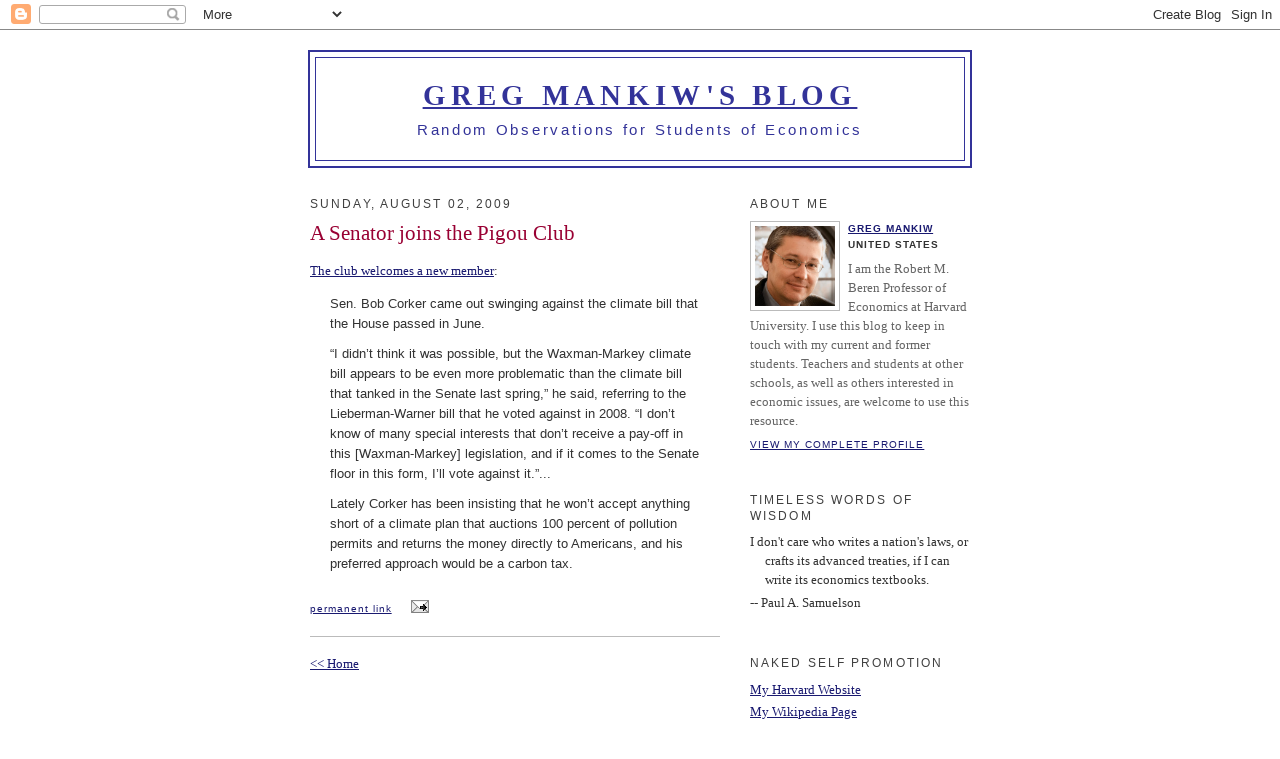

--- FILE ---
content_type: text/html; charset=UTF-8
request_url: https://gregmankiw.blogspot.com/2009/08/senator-join-pigou-club.html
body_size: 8081
content:
<!DOCTYPE html PUBLIC "-//W3C//DTD XHTML 1.0 Strict//EN" "http://www.w3.org/TR/xhtml1/DTD/xhtml1-strict.dtd">

<html xmlns="http://www.w3.org/1999/xhtml" xml:lang="en" lang="en">
<head>
  <title>Greg Mankiw's Blog: A Senator joins the Pigou Club</title>

  <script type="text/javascript">(function() { (function(){function b(g){this.t={};this.tick=function(h,m,f){var n=f!=void 0?f:(new Date).getTime();this.t[h]=[n,m];if(f==void 0)try{window.console.timeStamp("CSI/"+h)}catch(q){}};this.getStartTickTime=function(){return this.t.start[0]};this.tick("start",null,g)}var a;if(window.performance)var e=(a=window.performance.timing)&&a.responseStart;var p=e>0?new b(e):new b;window.jstiming={Timer:b,load:p};if(a){var c=a.navigationStart;c>0&&e>=c&&(window.jstiming.srt=e-c)}if(a){var d=window.jstiming.load;
c>0&&e>=c&&(d.tick("_wtsrt",void 0,c),d.tick("wtsrt_","_wtsrt",e),d.tick("tbsd_","wtsrt_"))}try{a=null,window.chrome&&window.chrome.csi&&(a=Math.floor(window.chrome.csi().pageT),d&&c>0&&(d.tick("_tbnd",void 0,window.chrome.csi().startE),d.tick("tbnd_","_tbnd",c))),a==null&&window.gtbExternal&&(a=window.gtbExternal.pageT()),a==null&&window.external&&(a=window.external.pageT,d&&c>0&&(d.tick("_tbnd",void 0,window.external.startE),d.tick("tbnd_","_tbnd",c))),a&&(window.jstiming.pt=a)}catch(g){}})();window.tickAboveFold=function(b){var a=0;if(b.offsetParent){do a+=b.offsetTop;while(b=b.offsetParent)}b=a;b<=750&&window.jstiming.load.tick("aft")};var k=!1;function l(){k||(k=!0,window.jstiming.load.tick("firstScrollTime"))}window.addEventListener?window.addEventListener("scroll",l,!1):window.attachEvent("onscroll",l);
 })();</script><meta http-equiv="Content-Type" content="text/html; charset=UTF-8" />
<meta name="generator" content="Blogger" />
<link rel="icon" type="image/vnd.microsoft.icon" href="https://www.blogger.com/favicon.ico"/>
<link rel="alternate" type="application/atom+xml" title="Greg Mankiw&#39;s Blog - Atom" href="https://gregmankiw.blogspot.com/feeds/posts/default" />
<link rel="alternate" type="application/rss+xml" title="Greg Mankiw&#39;s Blog - RSS" href="https://gregmankiw.blogspot.com/feeds/posts/default?alt=rss" />
<link rel="service.post" type="application/atom+xml" title="Greg Mankiw&#39;s Blog - Atom" href="https://www.blogger.com/feeds/24784288/posts/default" />
<link rel="alternate" type="application/atom+xml" title="Greg Mankiw&#39;s Blog - Atom" href="https://gregmankiw.blogspot.com/feeds/7411238912514773416/comments/default" />
<link rel="stylesheet" type="text/css" href="https://www.blogger.com/static/v1/v-css/1601750677-blog_controls.css"/>
<link rel="stylesheet" type="text/css" href="https://www.blogger.com/dyn-css/authorization.css?targetBlogID=24784288&zx=dd8619bf-cc48-4015-96a1-b925e03d59d3"/>


  <style type="text/css">
/*
-----------------------------------------------
Blogger Template Style
Name:     Minima
Designer: Douglas Bowman
URL:      www.stopdesign.com
Date:     26 Feb 2004
----------------------------------------------- */


body {
  background:#fff;
  margin:0;
  padding:40px 20px;
  font:x-small Georgia,Serif;
  text-align:center;
  color:#333;
  font-size/* */:/**/small;
  font-size: /**/small;
  }
a:link {
  color:#191970;
  text-decoration:underline;
  }
a:visited {
  color:#191970;
  text-decoration:underline;
  }
a:hover {
  color:red;
  text-decoration:underline;
  }
a img {
  border-width:0;
  }


/* Header
----------------------------------------------- */
@media all {
  #header {
    width:660px;
    margin:0 auto 10px;
    border:2px solid #333399;
    }
  }
@media handheld {
  #header {
    width:90%;
    }
  }
#blog-title {
  margin:5px 5px 0;
  padding:20px 20px .25em;
  border:1px solid #333399;
  border-width:1px 1px 0;
  font-size:225%;
  line-height:1.2em;
  font-weight:bold;
  color:#333399;
  text-transform:uppercase;
  font-variant: small-caps;
  letter-spacing:.18em;
background-color: white;
  }
#blog-title a {
  color:#333399;
  text-decoration:underline;
  }
#blog-title a:hover {
  color:red;
  }
#description {
  margin:0 5px 5px;
  padding:0 20px 20px;
  border:1px solid #333399;
  border-width:0 1px 1px;
  max-width:700px;
  font:115%/1.4em "Trebuchet MS",Trebuchet,Arial,Verdana,Sans-serif;
  text-transform:none;
  letter-spacing:.18em;
  color:#333399;
background-color:white;
  }


/* Content
----------------------------------------------- */
@media all {
  #content {
    width:660px;
    margin:0 auto;
    padding:0;
    text-align:left;
    }
  #main {
    width:410px;
    float:left;
    }
  #sidebar {
    width:220px;
    float:right;
    }
  }
@media handheld {
  #content {
    width:90%;
    }
  #main {
    width:100%;
    float:none;
    }
  #sidebar {
    width:100%;
    float:none;
    }
  }

/* Headings
----------------------------------------------- */
h2 {
  margin:1.5em 0 .75em;
  font:90%/1.4em "Trebuchet MS",Trebuchet,Arial,Verdana,Sans-serif;
  text-transform:uppercase;
  font-weight:normal;
  letter-spacing:.18em;
  color:#404040;
  }


/* Posts
----------------------------------------------- */
@media all {
  .date-header {
    margin:1.5em 0 .5em;
    }
  .post {
    margin:.5em 0 1.5em;
    border-bottom:1px solid #BBB;
    padding-bottom:1.5em;
    }
  }
@media handheld {
  .date-header {
    padding:0 1.5em 0 1.5em;
    }
  .post {
    padding:0 1.5em 0 1.5em;
    }
  }
.post-title {
  margin:.25em 0 0;
  padding:0 0 4px;
  font-size:160%;
  font-weight:normal;
  line-height:1.4em;
  color:#990033;
  }
.post-title a, .post-title a:visited, .post-title strong {
  display:block;
  text-decoration:none;
  color:#c60;
  font-weight:normal;
  }
.post-title strong, .post-title a:hover {
  color:#333;
  }
.post div {
  margin:0 0 .75em;
  line-height:1.6em;
  }
p.post-footer {
  margin:-.25em 0 0;
  color:#ccc;
  }
.post-footer em, .comment-link {
  font:75%/1.4em "Trebuchet MS",Trebuchet,Arial,Verdana,Sans-serif;
  text-transform:small-caps;
  letter-spacing:.1em;
  }
.post-footer em {
  font-style:normal;
  color:#505050;
  margin-right:.6em;
  }
.comment-link {
  margin-left:.6em;
  }
.post img {
  padding:4px;
  border:1px solid #ddd;
  }
.post blockquote {
  margin:1em 20px;
  }
.post blockquote p {
  margin:.75em 0;
  }


/* Comments
----------------------------------------------- */
#comments h4 {
  margin:1em 0;
  font:bold 78%/1.6em "Trebuchet MS",Trebuchet,Arial,Verdana,Sans-serif;
  text-transform:uppercase;
  letter-spacing:.2em;
  color:#999;
  }
#comments h4 strong {
  font-size:130%;
  }
#comments-block {
  margin:1em 0 1.5em;
  line-height:1.6em;
  }
#comments-block dt {
  margin:.5em 0;
  }
#comments-block dd {
  margin:.25em 0 0;
  }
#comments-block dd.comment-timestamp {
  margin:-.25em 0 2em;
  font:78%/1.4em "Trebuchet MS",Trebuchet,Arial,Verdana,Sans-serif;
  text-transform:uppercase;
  letter-spacing:.1em;
  }
#comments-block dd p {
  margin:0 0 .75em;
  }
.deleted-comment {
  font-style:italic;
  color:gray;
  }


/* Sidebar Content
----------------------------------------------- */
#sidebar ul {
  margin:0 0 1.5em;
  padding:0 0 1.5em;
  border-bottom:1px solid white;
  list-style:none;
  }
#sidebar li {
  margin:0;
  padding:0 0 .25em 15px;
  text-indent:-15px;
  line-height:1.5em;
  }
#sidebar p {
  color:#666;
  line-height:1.5em;
  }


/* Profile
----------------------------------------------- */
#profile-container {
  margin:0 0 1.5em;
  border-bottom:1px solid white;
  padding-bottom:1.5em;
  }
.profile-datablock {
  margin:.5em 0 .5em;
  }
.profile-img {
  display:inline;
  }
.profile-img img {
  float:left;
  padding:4px;
  border:1px solid #bbb;
  margin:0 8px 3px 0;
  }
.profile-data {
  margin:0;
  font:bold 78%/1.6em "Trebuchet MS",Trebuchet,Arial,Verdana,Sans-serif;
  text-transform:uppercase;
  letter-spacing:.1em;
  }
.profile-data strong {
  display:none;
  }
.profile-textblock {
  margin:0 0 .5em;
  }
.profile-link {
  margin:0;
  font:78%/1.4em "Trebuchet MS",Trebuchet,Arial,Verdana,Sans-serif;
  text-transform:uppercase;
  letter-spacing:.1em;
  }


/* Footer
----------------------------------------------- */
#footer {
  width:660px;
  clear:both;
  margin:0 auto;
  }
#footer hr {
  display:none;
  }
#footer p {
  margin:0;
  padding-top:15px;
  font:78%/1.6em "Trebuchet MS",Trebuchet,Verdana,Sans-serif;
  text-transform:uppercase;
  letter-spacing:.1em;
  }
  </style>

<meta name='google-adsense-platform-account' content='ca-host-pub-1556223355139109'/>
<meta name='google-adsense-platform-domain' content='blogspot.com'/>
<!-- --><style type="text/css">@import url(//www.blogger.com/static/v1/v-css/navbar/3334278262-classic.css);
div.b-mobile {display:none;}
</style>

</head>

<body><script type="text/javascript">
    function setAttributeOnload(object, attribute, val) {
      if(window.addEventListener) {
        window.addEventListener('load',
          function(){ object[attribute] = val; }, false);
      } else {
        window.attachEvent('onload', function(){ object[attribute] = val; });
      }
    }
  </script>
<div id="navbar-iframe-container"></div>
<script type="text/javascript" src="https://apis.google.com/js/platform.js"></script>
<script type="text/javascript">
      gapi.load("gapi.iframes:gapi.iframes.style.bubble", function() {
        if (gapi.iframes && gapi.iframes.getContext) {
          gapi.iframes.getContext().openChild({
              url: 'https://www.blogger.com/navbar/24784288?origin\x3dhttps://gregmankiw.blogspot.com',
              where: document.getElementById("navbar-iframe-container"),
              id: "navbar-iframe"
          });
        }
      });
    </script>

<div id="header">

  <h1 id="blog-title">
    <a href="http://gregmankiw.blogspot.com/">
	Greg Mankiw's Blog
	</a>
  </h1>
  <p id="description">Random Observations for Students of Economics</p>

</div>

<!-- Begin #content -->
<div id="content">


<!-- Begin #main -->
<div id="main"><div id="main2">



    
  <h2 class="date-header">Sunday, August 02, 2009</h2>
  

  
     
  <!-- Begin .post -->
  <div class="post"><a name="7411238912514773416"></a>
         
    <h3 class="post-title">
	 
	 A Senator joins the Pigou Club
	 
    </h3>
    

	         <div class="post-body">
	<div>
      <div style="clear:both;"></div><a href="http://www.grist.org/article/2009-bob-corker-on-climate-legislation/">The club welcomes a new member</a>:<br /><span style="font-family:arial;"><blockquote><p><span style="font-family:arial;">Sen. Bob Corker came out swinging against the climate bill that the House passed in June.</span></p><p><span style="font-family:arial;">“I didn’t think it was possible, but the Waxman-Markey climate bill appears to be even more problematic than the climate bill that tanked in the Senate last spring,” he said, referring to the Lieberman-Warner bill that he voted against in 2008. “I don’t know of many special interests that don’t receive a pay-off in this [Waxman-Markey] legislation, and if it comes to the Senate floor in this form, I’ll vote against it.”...</span></p><p><span style="font-family:arial;">Lately Corker has been insisting that he won’t accept anything short of a climate plan that auctions 100 percent of pollution permits and returns the money directly to Americans, and his preferred approach would be a carbon tax.</span></p></blockquote></span><div style="clear:both; padding-bottom:0.25em"></div>
    </div>
    </div>
    
    <p class="post-footer">
      <em><a href="http://gregmankiw.blogspot.com/2009/08/senator-join-pigou-club.html" title="permanent link">permanent link</a></em>
        <span class="item-action"><a href="https://www.blogger.com/email-post/24784288/7411238912514773416" title="Email Post"><img class="icon-action" alt="" src="https://resources.blogblog.com/img/icon18_email.gif" height="13" width="18"/></a></span><span class="item-control blog-admin pid-2041275246"><a style="border:none;" href="https://www.blogger.com/post-edit.g?blogID=24784288&postID=7411238912514773416&from=pencil" title="Edit Post"><img class="icon-action" alt="" src="https://resources.blogblog.com/img/icon18_edit_allbkg.gif" height="18" width="18"></a></span>
    </p>
  
  </div>
  <!-- End .post -->
  
  
  
  <!-- Begin #comments -->
 
  <div id="comments">

		    
    


		<p class="comment-timestamp">
	<a href="http://gregmankiw.blogspot.com/"><< Home</a>
    </p>
    </div>



  <!-- End #comments -->


</div></div>
<!-- End #main -->







<!-- Begin #sidebar -->
<div id="sidebar"><div id="sidebar2">
  
  
  <!-- Begin #profile-container -->

   <div id="profile-container"><h2 class="sidebar-title">About Me</h2>
<dl class="profile-datablock"><dt class="profile-img"><a href="https://www.blogger.com/profile/18161221774770492266"><img src="//blogger.googleusercontent.com/img/b/R29vZ2xl/AVvXsEhaKrVRhlHCIjAAvm0cXoFG2Kl7lI9rpvG0fcYJ9nTY1vIJcpmPciNLNu1a3MUjzm9AtwUBdoTmKnLLsZZKteFEtFH3YPsbNZekTmZLoYPvTZ301OlSUpoX7scOjDiK2ALBFLMxRxVSZgqOdNw96gkRF9ID34Rbz5xNf7LmKK4PadPIcg/s220/mankiw.jpg" width="80" height="80" alt="My Photo"></a></dt>
<dd class="profile-data"><strong>Name:</strong> <a rel="author" href="https://www.blogger.com/profile/18161221774770492266"> Greg Mankiw </a></dd>
<dd class="profile-data"><strong>Location:</strong>  United States </dd></dl>
<p class="profile-textblock">I am the Robert M. Beren Professor of Economics at Harvard University.  I use this blog to keep in touch with my current and former students.  Teachers and students at other schools, as well as others interested in economic issues, are welcome to use this resource.</p>
<p class="profile-link"><a rel="author" href="https://www.blogger.com/profile/18161221774770492266">View my complete profile</a></p></div>
   
  <!-- End #profile -->
        <MainOrArchivePage>
  <h2 class="sidebar-title">Timeless Words of Wisdom</h2>
    <ul>
    	<li>I don't care who writes a nation's laws, or crafts its advanced treaties, if I can write its economics textbooks.

         <li>-- Paul A. Samuelson</a></li>
 </ul>
   
        <MainOrArchivePage>
  <h2 class="sidebar-title">Naked Self Promotion</h2>
    <ul>
    	<li><a href="https://scholar.harvard.edu/mankiw/home">My Harvard Website</a></li>
<li><a href="https://en.wikipedia.org/wiki/Greg_Mankiw">My Wikipedia Page</a></li>
        <li><a href="http://scholar.harvard.edu/mankiw/content/columns-and-talks">Old Columns and Talks</a></li>

         <li><a href="http://scholar.google.com/citations?user=Ga0i--0AAAAJ&hl=en">Google Scholar Citations</a></li>
         <li><a href="https://www.cengage.com/c/principles-of-economics-10e-mankiw/9780357722718/">The Best Way To Learn Economics</a></li>
 </ul>
  <MainOrArchivePage>

  
  <h2 class="sidebar-title">Previous Posts</h2>
    <ul id="recently">
    
        <li><a href="http://gregmankiw.blogspot.com/2009/08/case-for-more-inflation.html">The Case for More Inflation</a></li>
     
        <li><a href="http://gregmankiw.blogspot.com/2009/08/obesity-and-healthcare-costs.html">Obesity and Healthcare Costs</a></li>
     
        <li><a href="http://gregmankiw.blogspot.com/2009/07/buiter-on-next-fed-chairman.html">Buiter on the Next Fed Chair</a></li>
     
        <li><a href="http://gregmankiw.blogspot.com/2009/07/income-tax-fact-of-day.html">Income Tax Fact of the Day</a></li>
     
        <li><a href="http://gregmankiw.blogspot.com/2009/07/some-people-wont-accept-price-cuts.html">&quot;They priced it way too high&quot;</a></li>
     
        <li><a href="http://gregmankiw.blogspot.com/2009/07/arrow-on-increasing-cost-of-healthcare.html">Arrow on the Increasing Cost of Healthcare</a></li>
     
        <li><a href="http://gregmankiw.blogspot.com/2009/07/why-is-supply-and-demand-so-confusing.html">Why is supply and demand so confusing?</a></li>
     
        <li><a href="http://gregmankiw.blogspot.com/2009/07/feldstein-on-obamacare.html">Feldstein on Obamacare</a></li>
     
        <li><a href="http://gregmankiw.blogspot.com/2009/07/ibm-microsoft.html">IBM, Microsoft, ________</a></li>
     
        <li><a href="http://gregmankiw.blogspot.com/2009/07/back-to-drawing-board.html">Back to the Drawing Board</a></li>
     
  </ul>
    <MainOrArchivePage>
<h2 class="sidebar-title">Advice for Students</h2>
    <ul>
         
         <li><a href="http://gregmankiw.blogspot.com/2006/05/advice-for-aspiring-economists.html">Advice for Aspiring Economists</a></li>
         <li><a href="http://gregmankiw.blogspot.com/2009/04/where-do-econ-phds-begin.html">Where do economists come from?</a></li>
         <li><a href="http://gregmankiw.blogspot.com/2010/03/choosing-graduate-program.html">Choosing a Graduate Program</a></li>
         <li><a href="http://gregmankiw.blogspot.com/2013/03/working-before-grad-school.html">Working Before Grad School</a></li>
         <li><a href="http://gregmankiw.blogspot.com/2006/05/advice-for-grad-students.html">Advice for Grad Students</a></li>
         <li><a href="http://gregmankiw.blogspot.com/2007/02/advice-for-new-junior-faculty.html">Advice for New Junior Faculty</a></li>
         <li><a href="http://gregmankiw.blogspot.com/2006/05/which-math-courses.html">Which math courses?</a></li>  
         <li><a href="http://gregmankiw.blogspot.com/2006/09/why-aspiring-economists-need-math.html">Why Aspiring Economists Need Math</a></li>
         <li><a href="http://gregmankiw.blogspot.com/2006/06/love-econ-bad-at-math.html">Love Econ, Bad at Math</a></li>
         <li><a href="http://gregmankiw.blogspot.com/2006/05/summer-reading-list.html">Summer Reading List</a></li>
         <li><a href="http://gregmankiw.blogspot.com/2006/06/jd-vs-phd-my-story.html">JD vs PhD: My Story</a></li>
         <li><a href="http://gregmankiw.blogspot.com/2007/03/my-life-as-student.html">My Life as a Student</a></li>
         <li><a href="http://gregmankiw.blogspot.com/2007/08/phd-or-not.html">PhD or not?</a></li>
         <li><a href="http://gregmankiw.blogspot.com/2006/09/education-beyond-classroom.html">Education Beyond the Classroom</a></li>
         <li><a href="http://gregmankiw.blogspot.com/2006/06/engineer-seeks-career-advice.html">An engineer seeks career advice</a></li>
         <li><a href="http://gregmankiw.blogspot.com/2008/12/question-about-learning-economics.html">A Question about Learning Economics</a></li>
         <li><a href="http://gregmankiw.blogspot.com/2006/09/good-academic-bad-human-being.html">Good Academic, Bad Human Being</a></li>
         <li><a href="http://gregmankiw.blogspot.com/2019/09/should-grad-students-teach.html">Should grad students teach?</a></li>
         <li><a href="http://gregmankiw.blogspot.com/2009/06/are-b-school-economists-different.html">Are B-school economists different?</a></li>
    	<li><a href="http://gregmankiw.blogspot.com/2006/10/how-to-write-well.html">How to Write Well</a></li>

  </ul>
  <MainOrArchivePage>

<h2 class="sidebar-title">Principles of Economics</h2>
    <ul>

         <li><a href="http://gregmankiw.blogspot.com/2007/02/ten-principles-of-economics.html">Translated</a></li>
         <li><a href="http://gregmankiw.blogspot.com/2007/11/ec-10-video.html">Animated</a></li>
         <li><a href="http://gregmankiw.blogspot.com/2010/01/economics.html">Acrostic Version</a></li>
 </ul>
 <MainOrArchivePage>

 

  <h2 class="sidebar-title">Archives</h2>
    <ul class="archive-list">
   	  
    	<li><a href="http://gregmankiw.blogspot.com/2006/03/">March 2006</a></li>
	  
    	<li><a href="http://gregmankiw.blogspot.com/2006/04/">April 2006</a></li>
	  
    	<li><a href="http://gregmankiw.blogspot.com/2006/05/">May 2006</a></li>
	  
    	<li><a href="http://gregmankiw.blogspot.com/2006/06/">June 2006</a></li>
	  
    	<li><a href="http://gregmankiw.blogspot.com/2006/07/">July 2006</a></li>
	  
    	<li><a href="http://gregmankiw.blogspot.com/2006/08/">August 2006</a></li>
	  
    	<li><a href="http://gregmankiw.blogspot.com/2006/09/">September 2006</a></li>
	  
    	<li><a href="http://gregmankiw.blogspot.com/2006/10/">October 2006</a></li>
	  
    	<li><a href="http://gregmankiw.blogspot.com/2006/11/">November 2006</a></li>
	  
    	<li><a href="http://gregmankiw.blogspot.com/2006/12/">December 2006</a></li>
	  
    	<li><a href="http://gregmankiw.blogspot.com/2007/01/">January 2007</a></li>
	  
    	<li><a href="http://gregmankiw.blogspot.com/2007/02/">February 2007</a></li>
	  
    	<li><a href="http://gregmankiw.blogspot.com/2007/03/">March 2007</a></li>
	  
    	<li><a href="http://gregmankiw.blogspot.com/2007/04/">April 2007</a></li>
	  
    	<li><a href="http://gregmankiw.blogspot.com/2007/05/">May 2007</a></li>
	  
    	<li><a href="http://gregmankiw.blogspot.com/2007/06/">June 2007</a></li>
	  
    	<li><a href="http://gregmankiw.blogspot.com/2007/07/">July 2007</a></li>
	  
    	<li><a href="http://gregmankiw.blogspot.com/2007/08/">August 2007</a></li>
	  
    	<li><a href="http://gregmankiw.blogspot.com/2007/09/">September 2007</a></li>
	  
    	<li><a href="http://gregmankiw.blogspot.com/2007/10/">October 2007</a></li>
	  
    	<li><a href="http://gregmankiw.blogspot.com/2007/11/">November 2007</a></li>
	  
    	<li><a href="http://gregmankiw.blogspot.com/2007/12/">December 2007</a></li>
	  
    	<li><a href="http://gregmankiw.blogspot.com/2008/01/">January 2008</a></li>
	  
    	<li><a href="http://gregmankiw.blogspot.com/2008/02/">February 2008</a></li>
	  
    	<li><a href="http://gregmankiw.blogspot.com/2008/03/">March 2008</a></li>
	  
    	<li><a href="http://gregmankiw.blogspot.com/2008/04/">April 2008</a></li>
	  
    	<li><a href="http://gregmankiw.blogspot.com/2008/05/">May 2008</a></li>
	  
    	<li><a href="http://gregmankiw.blogspot.com/2008/06/">June 2008</a></li>
	  
    	<li><a href="http://gregmankiw.blogspot.com/2008/07/">July 2008</a></li>
	  
    	<li><a href="http://gregmankiw.blogspot.com/2008/08/">August 2008</a></li>
	  
    	<li><a href="http://gregmankiw.blogspot.com/2008/09/">September 2008</a></li>
	  
    	<li><a href="http://gregmankiw.blogspot.com/2008/10/">October 2008</a></li>
	  
    	<li><a href="http://gregmankiw.blogspot.com/2008/11/">November 2008</a></li>
	  
    	<li><a href="http://gregmankiw.blogspot.com/2008/12/">December 2008</a></li>
	  
    	<li><a href="http://gregmankiw.blogspot.com/2009/01/">January 2009</a></li>
	  
    	<li><a href="http://gregmankiw.blogspot.com/2009/02/">February 2009</a></li>
	  
    	<li><a href="http://gregmankiw.blogspot.com/2009/03/">March 2009</a></li>
	  
    	<li><a href="http://gregmankiw.blogspot.com/2009/04/">April 2009</a></li>
	  
    	<li><a href="http://gregmankiw.blogspot.com/2009/05/">May 2009</a></li>
	  
    	<li><a href="http://gregmankiw.blogspot.com/2009/06/">June 2009</a></li>
	  
    	<li><a href="http://gregmankiw.blogspot.com/2009/07/">July 2009</a></li>
	  
    	<li><a href="http://gregmankiw.blogspot.com/2009/08/">August 2009</a></li>
	  
    	<li><a href="http://gregmankiw.blogspot.com/2009/09/">September 2009</a></li>
	  
    	<li><a href="http://gregmankiw.blogspot.com/2009/10/">October 2009</a></li>
	  
    	<li><a href="http://gregmankiw.blogspot.com/2009/11/">November 2009</a></li>
	  
    	<li><a href="http://gregmankiw.blogspot.com/2009/12/">December 2009</a></li>
	  
    	<li><a href="http://gregmankiw.blogspot.com/2010/01/">January 2010</a></li>
	  
    	<li><a href="http://gregmankiw.blogspot.com/2010/02/">February 2010</a></li>
	  
    	<li><a href="http://gregmankiw.blogspot.com/2010/03/">March 2010</a></li>
	  
    	<li><a href="http://gregmankiw.blogspot.com/2010/04/">April 2010</a></li>
	  
    	<li><a href="http://gregmankiw.blogspot.com/2010/05/">May 2010</a></li>
	  
    	<li><a href="http://gregmankiw.blogspot.com/2010/06/">June 2010</a></li>
	  
    	<li><a href="http://gregmankiw.blogspot.com/2010/07/">July 2010</a></li>
	  
    	<li><a href="http://gregmankiw.blogspot.com/2010/08/">August 2010</a></li>
	  
    	<li><a href="http://gregmankiw.blogspot.com/2010/09/">September 2010</a></li>
	  
    	<li><a href="http://gregmankiw.blogspot.com/2010/10/">October 2010</a></li>
	  
    	<li><a href="http://gregmankiw.blogspot.com/2010/11/">November 2010</a></li>
	  
    	<li><a href="http://gregmankiw.blogspot.com/2010/12/">December 2010</a></li>
	  
    	<li><a href="http://gregmankiw.blogspot.com/2011/01/">January 2011</a></li>
	  
    	<li><a href="http://gregmankiw.blogspot.com/2011/02/">February 2011</a></li>
	  
    	<li><a href="http://gregmankiw.blogspot.com/2011/03/">March 2011</a></li>
	  
    	<li><a href="http://gregmankiw.blogspot.com/2011/04/">April 2011</a></li>
	  
    	<li><a href="http://gregmankiw.blogspot.com/2011/05/">May 2011</a></li>
	  
    	<li><a href="http://gregmankiw.blogspot.com/2011/06/">June 2011</a></li>
	  
    	<li><a href="http://gregmankiw.blogspot.com/2011/07/">July 2011</a></li>
	  
    	<li><a href="http://gregmankiw.blogspot.com/2011/08/">August 2011</a></li>
	  
    	<li><a href="http://gregmankiw.blogspot.com/2011/09/">September 2011</a></li>
	  
    	<li><a href="http://gregmankiw.blogspot.com/2011/10/">October 2011</a></li>
	  
    	<li><a href="http://gregmankiw.blogspot.com/2011/11/">November 2011</a></li>
	  
    	<li><a href="http://gregmankiw.blogspot.com/2011/12/">December 2011</a></li>
	  
    	<li><a href="http://gregmankiw.blogspot.com/2012/01/">January 2012</a></li>
	  
    	<li><a href="http://gregmankiw.blogspot.com/2012/02/">February 2012</a></li>
	  
    	<li><a href="http://gregmankiw.blogspot.com/2012/03/">March 2012</a></li>
	  
    	<li><a href="http://gregmankiw.blogspot.com/2012/04/">April 2012</a></li>
	  
    	<li><a href="http://gregmankiw.blogspot.com/2012/05/">May 2012</a></li>
	  
    	<li><a href="http://gregmankiw.blogspot.com/2012/06/">June 2012</a></li>
	  
    	<li><a href="http://gregmankiw.blogspot.com/2012/07/">July 2012</a></li>
	  
    	<li><a href="http://gregmankiw.blogspot.com/2012/08/">August 2012</a></li>
	  
    	<li><a href="http://gregmankiw.blogspot.com/2012/09/">September 2012</a></li>
	  
    	<li><a href="http://gregmankiw.blogspot.com/2012/10/">October 2012</a></li>
	  
    	<li><a href="http://gregmankiw.blogspot.com/2012/11/">November 2012</a></li>
	  
    	<li><a href="http://gregmankiw.blogspot.com/2012/12/">December 2012</a></li>
	  
    	<li><a href="http://gregmankiw.blogspot.com/2013/01/">January 2013</a></li>
	  
    	<li><a href="http://gregmankiw.blogspot.com/2013/02/">February 2013</a></li>
	  
    	<li><a href="http://gregmankiw.blogspot.com/2013/03/">March 2013</a></li>
	  
    	<li><a href="http://gregmankiw.blogspot.com/2013/04/">April 2013</a></li>
	  
    	<li><a href="http://gregmankiw.blogspot.com/2013/05/">May 2013</a></li>
	  
    	<li><a href="http://gregmankiw.blogspot.com/2013/06/">June 2013</a></li>
	  
    	<li><a href="http://gregmankiw.blogspot.com/2013/07/">July 2013</a></li>
	  
    	<li><a href="http://gregmankiw.blogspot.com/2013/08/">August 2013</a></li>
	  
    	<li><a href="http://gregmankiw.blogspot.com/2013/09/">September 2013</a></li>
	  
    	<li><a href="http://gregmankiw.blogspot.com/2013/10/">October 2013</a></li>
	  
    	<li><a href="http://gregmankiw.blogspot.com/2013/11/">November 2013</a></li>
	  
    	<li><a href="http://gregmankiw.blogspot.com/2013/12/">December 2013</a></li>
	  
    	<li><a href="http://gregmankiw.blogspot.com/2014/01/">January 2014</a></li>
	  
    	<li><a href="http://gregmankiw.blogspot.com/2014/02/">February 2014</a></li>
	  
    	<li><a href="http://gregmankiw.blogspot.com/2014/03/">March 2014</a></li>
	  
    	<li><a href="http://gregmankiw.blogspot.com/2014/04/">April 2014</a></li>
	  
    	<li><a href="http://gregmankiw.blogspot.com/2014/05/">May 2014</a></li>
	  
    	<li><a href="http://gregmankiw.blogspot.com/2014/06/">June 2014</a></li>
	  
    	<li><a href="http://gregmankiw.blogspot.com/2014/07/">July 2014</a></li>
	  
    	<li><a href="http://gregmankiw.blogspot.com/2014/08/">August 2014</a></li>
	  
    	<li><a href="http://gregmankiw.blogspot.com/2014/09/">September 2014</a></li>
	  
    	<li><a href="http://gregmankiw.blogspot.com/2014/10/">October 2014</a></li>
	  
    	<li><a href="http://gregmankiw.blogspot.com/2014/11/">November 2014</a></li>
	  
    	<li><a href="http://gregmankiw.blogspot.com/2014/12/">December 2014</a></li>
	  
    	<li><a href="http://gregmankiw.blogspot.com/2015/01/">January 2015</a></li>
	  
    	<li><a href="http://gregmankiw.blogspot.com/2015/02/">February 2015</a></li>
	  
    	<li><a href="http://gregmankiw.blogspot.com/2015/03/">March 2015</a></li>
	  
    	<li><a href="http://gregmankiw.blogspot.com/2015/04/">April 2015</a></li>
	  
    	<li><a href="http://gregmankiw.blogspot.com/2015/05/">May 2015</a></li>
	  
    	<li><a href="http://gregmankiw.blogspot.com/2015/06/">June 2015</a></li>
	  
    	<li><a href="http://gregmankiw.blogspot.com/2015/07/">July 2015</a></li>
	  
    	<li><a href="http://gregmankiw.blogspot.com/2015/08/">August 2015</a></li>
	  
    	<li><a href="http://gregmankiw.blogspot.com/2015/09/">September 2015</a></li>
	  
    	<li><a href="http://gregmankiw.blogspot.com/2015/10/">October 2015</a></li>
	  
    	<li><a href="http://gregmankiw.blogspot.com/2015/11/">November 2015</a></li>
	  
    	<li><a href="http://gregmankiw.blogspot.com/2015/12/">December 2015</a></li>
	  
    	<li><a href="http://gregmankiw.blogspot.com/2016/01/">January 2016</a></li>
	  
    	<li><a href="http://gregmankiw.blogspot.com/2016/02/">February 2016</a></li>
	  
    	<li><a href="http://gregmankiw.blogspot.com/2016/03/">March 2016</a></li>
	  
    	<li><a href="http://gregmankiw.blogspot.com/2016/04/">April 2016</a></li>
	  
    	<li><a href="http://gregmankiw.blogspot.com/2016/05/">May 2016</a></li>
	  
    	<li><a href="http://gregmankiw.blogspot.com/2016/06/">June 2016</a></li>
	  
    	<li><a href="http://gregmankiw.blogspot.com/2016/07/">July 2016</a></li>
	  
    	<li><a href="http://gregmankiw.blogspot.com/2016/08/">August 2016</a></li>
	  
    	<li><a href="http://gregmankiw.blogspot.com/2016/09/">September 2016</a></li>
	  
    	<li><a href="http://gregmankiw.blogspot.com/2016/10/">October 2016</a></li>
	  
    	<li><a href="http://gregmankiw.blogspot.com/2016/11/">November 2016</a></li>
	  
    	<li><a href="http://gregmankiw.blogspot.com/2016/12/">December 2016</a></li>
	  
    	<li><a href="http://gregmankiw.blogspot.com/2017/01/">January 2017</a></li>
	  
    	<li><a href="http://gregmankiw.blogspot.com/2017/02/">February 2017</a></li>
	  
    	<li><a href="http://gregmankiw.blogspot.com/2017/03/">March 2017</a></li>
	  
    	<li><a href="http://gregmankiw.blogspot.com/2017/04/">April 2017</a></li>
	  
    	<li><a href="http://gregmankiw.blogspot.com/2017/05/">May 2017</a></li>
	  
    	<li><a href="http://gregmankiw.blogspot.com/2017/06/">June 2017</a></li>
	  
    	<li><a href="http://gregmankiw.blogspot.com/2017/07/">July 2017</a></li>
	  
    	<li><a href="http://gregmankiw.blogspot.com/2017/08/">August 2017</a></li>
	  
    	<li><a href="http://gregmankiw.blogspot.com/2017/09/">September 2017</a></li>
	  
    	<li><a href="http://gregmankiw.blogspot.com/2017/10/">October 2017</a></li>
	  
    	<li><a href="http://gregmankiw.blogspot.com/2017/11/">November 2017</a></li>
	  
    	<li><a href="http://gregmankiw.blogspot.com/2017/12/">December 2017</a></li>
	  
    	<li><a href="http://gregmankiw.blogspot.com/2018/01/">January 2018</a></li>
	  
    	<li><a href="http://gregmankiw.blogspot.com/2018/02/">February 2018</a></li>
	  
    	<li><a href="http://gregmankiw.blogspot.com/2018/03/">March 2018</a></li>
	  
    	<li><a href="http://gregmankiw.blogspot.com/2018/04/">April 2018</a></li>
	  
    	<li><a href="http://gregmankiw.blogspot.com/2018/05/">May 2018</a></li>
	  
    	<li><a href="http://gregmankiw.blogspot.com/2018/06/">June 2018</a></li>
	  
    	<li><a href="http://gregmankiw.blogspot.com/2018/07/">July 2018</a></li>
	  
    	<li><a href="http://gregmankiw.blogspot.com/2018/08/">August 2018</a></li>
	  
    	<li><a href="http://gregmankiw.blogspot.com/2018/09/">September 2018</a></li>
	  
    	<li><a href="http://gregmankiw.blogspot.com/2018/10/">October 2018</a></li>
	  
    	<li><a href="http://gregmankiw.blogspot.com/2018/11/">November 2018</a></li>
	  
    	<li><a href="http://gregmankiw.blogspot.com/2018/12/">December 2018</a></li>
	  
    	<li><a href="http://gregmankiw.blogspot.com/2019/01/">January 2019</a></li>
	  
    	<li><a href="http://gregmankiw.blogspot.com/2019/02/">February 2019</a></li>
	  
    	<li><a href="http://gregmankiw.blogspot.com/2019/03/">March 2019</a></li>
	  
    	<li><a href="http://gregmankiw.blogspot.com/2019/04/">April 2019</a></li>
	  
    	<li><a href="http://gregmankiw.blogspot.com/2019/05/">May 2019</a></li>
	  
    	<li><a href="http://gregmankiw.blogspot.com/2019/06/">June 2019</a></li>
	  
    	<li><a href="http://gregmankiw.blogspot.com/2019/07/">July 2019</a></li>
	  
    	<li><a href="http://gregmankiw.blogspot.com/2019/08/">August 2019</a></li>
	  
    	<li><a href="http://gregmankiw.blogspot.com/2019/09/">September 2019</a></li>
	  
    	<li><a href="http://gregmankiw.blogspot.com/2019/10/">October 2019</a></li>
	  
    	<li><a href="http://gregmankiw.blogspot.com/2019/11/">November 2019</a></li>
	  
    	<li><a href="http://gregmankiw.blogspot.com/2019/12/">December 2019</a></li>
	  
    	<li><a href="http://gregmankiw.blogspot.com/2020/01/">January 2020</a></li>
	  
    	<li><a href="http://gregmankiw.blogspot.com/2020/02/">February 2020</a></li>
	  
    	<li><a href="http://gregmankiw.blogspot.com/2020/03/">March 2020</a></li>
	  
    	<li><a href="http://gregmankiw.blogspot.com/2020/04/">April 2020</a></li>
	  
    	<li><a href="http://gregmankiw.blogspot.com/2020/05/">May 2020</a></li>
	  
    	<li><a href="http://gregmankiw.blogspot.com/2020/06/">June 2020</a></li>
	  
    	<li><a href="http://gregmankiw.blogspot.com/2020/07/">July 2020</a></li>
	  
    	<li><a href="http://gregmankiw.blogspot.com/2020/08/">August 2020</a></li>
	  
    	<li><a href="http://gregmankiw.blogspot.com/2020/09/">September 2020</a></li>
	  
    	<li><a href="http://gregmankiw.blogspot.com/2020/10/">October 2020</a></li>
	  
    	<li><a href="http://gregmankiw.blogspot.com/2020/11/">November 2020</a></li>
	  
    	<li><a href="http://gregmankiw.blogspot.com/2020/12/">December 2020</a></li>
	  
    	<li><a href="http://gregmankiw.blogspot.com/2021/01/">January 2021</a></li>
	  
    	<li><a href="http://gregmankiw.blogspot.com/2021/02/">February 2021</a></li>
	  
    	<li><a href="http://gregmankiw.blogspot.com/2021/03/">March 2021</a></li>
	  
    	<li><a href="http://gregmankiw.blogspot.com/2021/04/">April 2021</a></li>
	  
    	<li><a href="http://gregmankiw.blogspot.com/2021/05/">May 2021</a></li>
	  
    	<li><a href="http://gregmankiw.blogspot.com/2021/06/">June 2021</a></li>
	  
    	<li><a href="http://gregmankiw.blogspot.com/2021/07/">July 2021</a></li>
	  
    	<li><a href="http://gregmankiw.blogspot.com/2021/08/">August 2021</a></li>
	  
    	<li><a href="http://gregmankiw.blogspot.com/2021/09/">September 2021</a></li>
	  
    	<li><a href="http://gregmankiw.blogspot.com/2021/10/">October 2021</a></li>
	  
    	<li><a href="http://gregmankiw.blogspot.com/2021/11/">November 2021</a></li>
	  
    	<li><a href="http://gregmankiw.blogspot.com/2021/12/">December 2021</a></li>
	  
    	<li><a href="http://gregmankiw.blogspot.com/2022/01/">January 2022</a></li>
	  
    	<li><a href="http://gregmankiw.blogspot.com/2022/02/">February 2022</a></li>
	  
    	<li><a href="http://gregmankiw.blogspot.com/2022/03/">March 2022</a></li>
	  
    	<li><a href="http://gregmankiw.blogspot.com/2022/05/">May 2022</a></li>
	  
    	<li><a href="http://gregmankiw.blogspot.com/2022/06/">June 2022</a></li>
	  
    	<li><a href="http://gregmankiw.blogspot.com/2022/07/">July 2022</a></li>
	  
    	<li><a href="http://gregmankiw.blogspot.com/2022/08/">August 2022</a></li>
	  
    	<li><a href="http://gregmankiw.blogspot.com/2022/09/">September 2022</a></li>
	  
    	<li><a href="http://gregmankiw.blogspot.com/2022/10/">October 2022</a></li>
	  
    	<li><a href="http://gregmankiw.blogspot.com/2022/11/">November 2022</a></li>
	  
    	<li><a href="http://gregmankiw.blogspot.com/2022/12/">December 2022</a></li>
	  
    	<li><a href="http://gregmankiw.blogspot.com/2023/01/">January 2023</a></li>
	  
    	<li><a href="http://gregmankiw.blogspot.com/2023/02/">February 2023</a></li>
	  
    	<li><a href="http://gregmankiw.blogspot.com/2023/03/">March 2023</a></li>
	  
    	<li><a href="http://gregmankiw.blogspot.com/2023/04/">April 2023</a></li>
	  
    	<li><a href="http://gregmankiw.blogspot.com/2023/05/">May 2023</a></li>
	  
    	<li><a href="http://gregmankiw.blogspot.com/2023/06/">June 2023</a></li>
	  
    	<li><a href="http://gregmankiw.blogspot.com/2023/07/">July 2023</a></li>
	  
    	<li><a href="http://gregmankiw.blogspot.com/2023/08/">August 2023</a></li>
	  
    	<li><a href="http://gregmankiw.blogspot.com/2023/09/">September 2023</a></li>
	  
    	<li><a href="http://gregmankiw.blogspot.com/2023/11/">November 2023</a></li>
	  
    	<li><a href="http://gregmankiw.blogspot.com/2023/12/">December 2023</a></li>
	  
    	<li><a href="http://gregmankiw.blogspot.com/2024/01/">January 2024</a></li>
	  
    	<li><a href="http://gregmankiw.blogspot.com/2024/02/">February 2024</a></li>
	  
    	<li><a href="http://gregmankiw.blogspot.com/2024/03/">March 2024</a></li>
	  
    	<li><a href="http://gregmankiw.blogspot.com/2024/04/">April 2024</a></li>
	  
    	<li><a href="http://gregmankiw.blogspot.com/2024/06/">June 2024</a></li>
	  
    	<li><a href="http://gregmankiw.blogspot.com/2024/07/">July 2024</a></li>
	  
    	<li><a href="http://gregmankiw.blogspot.com/2024/08/">August 2024</a></li>
	  
    	<li><a href="http://gregmankiw.blogspot.com/2024/09/">September 2024</a></li>
	  
    	<li><a href="http://gregmankiw.blogspot.com/2024/10/">October 2024</a></li>
	  
    	<li><a href="http://gregmankiw.blogspot.com/2024/11/">November 2024</a></li>
	  
    	<li><a href="http://gregmankiw.blogspot.com/2024/12/">December 2024</a></li>
	  
    	<li><a href="http://gregmankiw.blogspot.com/2025/01/">January 2025</a></li>
	  
    	<li><a href="http://gregmankiw.blogspot.com/2025/02/">February 2025</a></li>
	  
    	<li><a href="http://gregmankiw.blogspot.com/2025/03/">March 2025</a></li>
	  
    	<li><a href="http://gregmankiw.blogspot.com/2025/04/">April 2025</a></li>
	  
    	<li><a href="http://gregmankiw.blogspot.com/2025/05/">May 2025</a></li>
	  
    	<li><a href="http://gregmankiw.blogspot.com/2025/06/">June 2025</a></li>
	  
    	<li><a href="http://gregmankiw.blogspot.com/2025/07/">July 2025</a></li>
	  
    	<li><a href="http://gregmankiw.blogspot.com/2025/08/">August 2025</a></li>
	  
    	<li><a href="http://gregmankiw.blogspot.com/2025/09/">September 2025</a></li>
	  
    	<li><a href="http://gregmankiw.blogspot.com/2025/11/">November 2025</a></li>
	  
    	<li><a href="http://gregmankiw.blogspot.com/2025/12/">December 2025</a></li>
	  
    	<li><a href="http://gregmankiw.blogspot.com/2026/01/">January 2026</a></li>
	  

  </ul>
  <MainOrArchivePage>
<a href="http://www.prchecker.info/" target="_blank">
<img src="https://lh3.googleusercontent.com/blogger_img_proxy/AEn0k_vbl8qRAqLWud6x-und0H7BORPQ7V3k_enc8eKUdmDFMMx6J-skeLcJrKjaLjmg_8jVdqpVuYKaP4PYzDFXpbtzdDmpoaDbAU80eB6lTE_DUxlCLcnwLM3xqG82rJNvFTqnA-4mOzYyKL9BLuKnLTJgJtO3g1lfhtoWZwuYi8Tbuu-b=s0-d" alt="Page Rank" border="0"></a>
      <p id="powered-by"><a href="//www.blogger.com"><img src="https://lh3.googleusercontent.com/blogger_img_proxy/AEn0k_usk5hHt1dLKVkloHf54vrpVP-pEMrFdEqk0haI8UBycyCag3LZKR3pD0UX85RpWcy8vfHSu551X457W5ZfCg6ww4PXrRR52468s2rS0bh5=s0-d" alt="Powered by Blogger"></a></p>

</script>
<noscript>
<a href="http://s22.sitemeter.com/stats.asp?site=s22gregmankiwblog" target="_top">
<img src="https://lh3.googleusercontent.com/blogger_img_proxy/AEn0k_t0hmzQFhuuneobgbEW9qZxRZ_TKjXuJlbM4cTtjsGNRYArosR0_Vuenle2KZDynfR8_o7BxUwaaggUG-agpq_0kdjd_d5KXh-9Bbn9TfhTH0-SGPgbNoFg1GS2=s0-d" alt="Site Meter" border="0"></a>
</noscript>
<p><a href="http://feeds.feedburner.com/blogspot/SOpj" rel="alternate" type="application/rss+xml"><img src="https://lh3.googleusercontent.com/blogger_img_proxy/AEn0k_t99cC4b5A-0ovBrf240NYQOW9hohglkYmzdyolv6iLzKtKGfYcVbxYyqQTTuiShxpEJo9bpraGrTkLCUxyqk3l73F3GBhdYbPHfDGm6cz8ZbnO294d-1ndaajZaw=s0-d" alt="" style="vertical-align:middle;border:0"></a>&nbsp;<a 
<script type='text/javascript' src='http://track.mybloglog.com/js/jsserv.php?mblID=2006061310362456'></script>

<!--WEBBOT bot="HTMLMarkup" Endspan --></body>
</html>
  <!--
  <p>This is a paragraph of text that could go in the sidebar.</p>
  -->
  


</div></div>
<!-- End #sidebar -->


</div>
<!-- End #content -->



<!-- Begin #footer -->
<div id="footer"><hr />
  <p><!--This is an optional footer. If you want text here, place it inside these tags, and remove this comment. -->&nbsp;</p>

</div>
<!-- End #footer -->